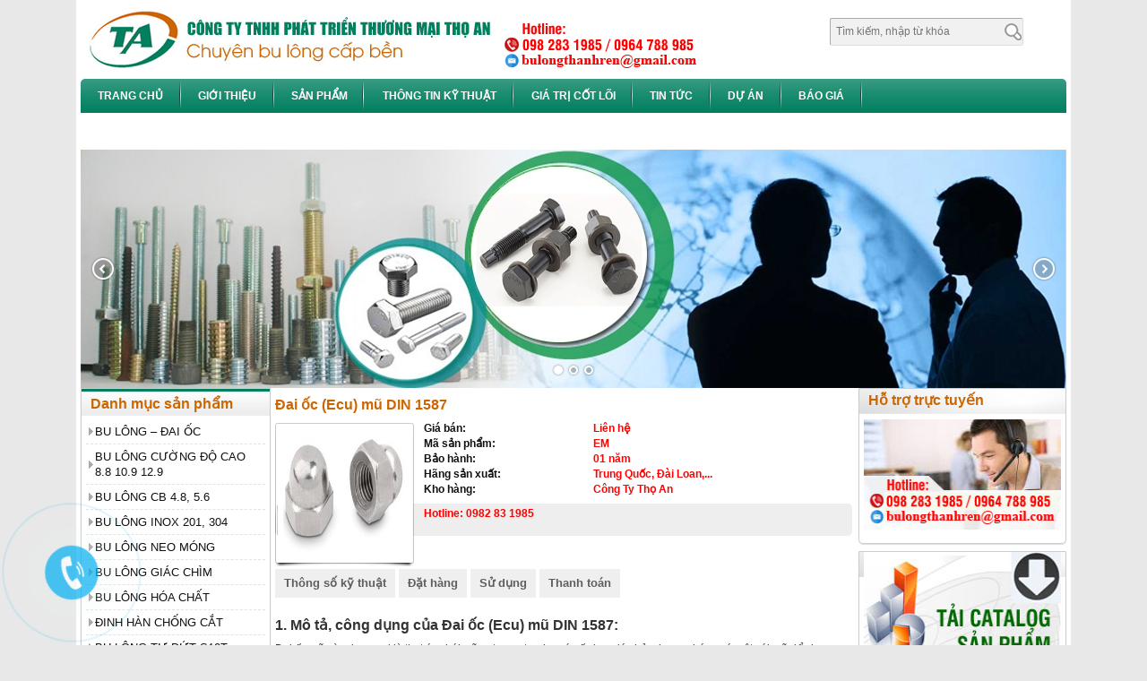

--- FILE ---
content_type: text/html; charset=UTF-8
request_url: https://bulongthanhren.vn/san-pham/dai-oc-ecu-mu-din-1587/
body_size: 12671
content:
<!DOCTYPE html>
<html lang="vi">
	<head>
<meta name="google-site-verification" content="lXUPkbUm4U7jUglcbSOKbEobsY241xOBT2olPl2vjOI" />
	

		<meta charset="utf-8">
<META NAME="ROBOTS" CONTENT="INDEX, FOLLOW">
<meta http-equiv="X-UA-Compatible" content="IE=edge">
		<meta name="viewport" content="width=device-width, initial-scale=1, maximum-scale=1, user-scalable=no"/>
		<!-- Bootstrap CSS -->
		
				
	  

		<!-- HTML5 Shim and Respond.js IE8 support of HTML5 elements and media queries -->
		<!-- WARNING: Respond.js doesn't work if you view the page via file:// -->
		<!--[if lt IE 9]>
			<script src="https://oss.maxcdn.com/libs/html5shiv/3.7.0/html5shiv.js"></script>
			<script src="https://oss.maxcdn.com/libs/respond.js/1.4.2/respond.min.js"></script>
		<![endif]-->
			<style>img:is([sizes="auto" i], [sizes^="auto," i]) { contain-intrinsic-size: 3000px 1500px }</style>
	
		<!-- All in One SEO 4.1.3.3 -->
		<title>ĐAI ỐC (ECU) MŨ DIN 1587 mạ điện phân, Inox 201, 304</title><link rel="stylesheet" href="https://bulongthanhren.vn/wp-content/cache/min/1/d3ec7abcb11b1eab93975c4c8f97d90d.css" media="all" data-minify="1" />
		<meta name="description" content="Công ty Thọ An chuyên nhập khẩu, phân phối các sản phẩm ê cu mũ mạ điện phân, ê cu mũ inox 201, 304, 316 kích thước đa dạng, chất lượng cao"/>
		<meta name="google-site-verification" content="cpYUIphIlVYgg1_cprucuOyHGOda6Mbv9FBWUQSTB9A" />
		<link rel="canonical" href="https://bulongthanhren.vn/san-pham/dai-oc-ecu-mu-din-1587/" />
		<meta name="google" content="nositelinkssearchbox" />
		<script type="application/ld+json" class="aioseo-schema">
			{"@context":"https:\/\/schema.org","@graph":[{"@type":"WebSite","@id":"https:\/\/bulongthanhren.vn\/#website","url":"https:\/\/bulongthanhren.vn\/","name":"Bu l\u00f4ng Th\u1ecd An","description":"Chuy\u00ean cung c\u1ea5p Bu l\u00f4ng - \u1ed0c v\u00edt nh\u1eadp kh\u1ea9u ch\u1ea5t l\u01b0\u1ee3ng gi\u00e1 r\u1ebb","publisher":{"@id":"https:\/\/bulongthanhren.vn\/#organization"}},{"@type":"Organization","@id":"https:\/\/bulongthanhren.vn\/#organization","name":"C\u00f4ng ty Th\u1ecd An","url":"https:\/\/bulongthanhren.vn\/","contactPoint":{"@type":"ContactPoint","telephone":"+84986068715","contactType":"none"}},{"@type":"BreadcrumbList","@id":"https:\/\/bulongthanhren.vn\/san-pham\/dai-oc-ecu-mu-din-1587\/#breadcrumblist","itemListElement":[{"@type":"ListItem","@id":"https:\/\/bulongthanhren.vn\/#listItem","position":"1","item":{"@type":"WebPage","@id":"https:\/\/bulongthanhren.vn\/","name":"Home","description":"C\u00f4ng ty Th\u1ecd An chuy\u00ean S\u1ea3n xu\u1ea5t, ph\u00e2n ph\u1ed1i bu l\u00f4ng c\u01b0\u1eddng \u0111\u1ed9 cao 8.8, bu l\u00f4ng neo, bu l\u00f4ng m\u00f3ng, Bu l\u00f4ng l\u1ee5c gi\u00e1c ch\u00ecm, Bu l\u00f4ng INOX, Thanh ren, ch\u1ea5t l\u01b0\u1ee3ng gi\u00e1 r\u1ebb","url":"https:\/\/bulongthanhren.vn\/"},"nextItem":"https:\/\/bulongthanhren.vn\/san-pham\/dai-oc-ecu-mu-din-1587\/#listItem"},{"@type":"ListItem","@id":"https:\/\/bulongthanhren.vn\/san-pham\/dai-oc-ecu-mu-din-1587\/#listItem","position":"2","item":{"@type":"WebPage","@id":"https:\/\/bulongthanhren.vn\/san-pham\/dai-oc-ecu-mu-din-1587\/","name":"\u0110ai \u1ed1c (Ecu) m\u0169 DIN 1587","description":"C\u00f4ng ty Th\u1ecd An chuy\u00ean nh\u1eadp kh\u1ea9u, ph\u00e2n ph\u1ed1i c\u00e1c s\u1ea3n ph\u1ea9m \u00ea cu m\u0169 m\u1ea1 \u0111i\u1ec7n ph\u00e2n, \u00ea cu m\u0169 inox 201, 304, 316 k\u00edch th\u01b0\u1edbc \u0111a d\u1ea1ng, ch\u1ea5t l\u01b0\u1ee3ng cao","url":"https:\/\/bulongthanhren.vn\/san-pham\/dai-oc-ecu-mu-din-1587\/"},"previousItem":"https:\/\/bulongthanhren.vn\/#listItem"}]},{"@type":"Person","@id":"https:\/\/bulongthanhren.vn\/author\/admin\/#author","url":"https:\/\/bulongthanhren.vn\/author\/admin\/","name":"admin","image":{"@type":"ImageObject","@id":"https:\/\/bulongthanhren.vn\/san-pham\/dai-oc-ecu-mu-din-1587\/#authorImage","url":"https:\/\/secure.gravatar.com\/avatar\/7f28b13729e1917ba3e4d827b3f017f3?s=96&d=mm&r=g","width":"96","height":"96","caption":"admin"}},{"@type":"WebPage","@id":"https:\/\/bulongthanhren.vn\/san-pham\/dai-oc-ecu-mu-din-1587\/#webpage","url":"https:\/\/bulongthanhren.vn\/san-pham\/dai-oc-ecu-mu-din-1587\/","name":"\u0110AI \u1ed0C (ECU) M\u0168 DIN 1587 m\u1ea1 \u0111i\u1ec7n ph\u00e2n, Inox 201, 304","description":"C\u00f4ng ty Th\u1ecd An chuy\u00ean nh\u1eadp kh\u1ea9u, ph\u00e2n ph\u1ed1i c\u00e1c s\u1ea3n ph\u1ea9m \u00ea cu m\u0169 m\u1ea1 \u0111i\u1ec7n ph\u00e2n, \u00ea cu m\u0169 inox 201, 304, 316 k\u00edch th\u01b0\u1edbc \u0111a d\u1ea1ng, ch\u1ea5t l\u01b0\u1ee3ng cao","inLanguage":"vi","isPartOf":{"@id":"https:\/\/bulongthanhren.vn\/#website"},"breadcrumb":{"@id":"https:\/\/bulongthanhren.vn\/san-pham\/dai-oc-ecu-mu-din-1587\/#breadcrumblist"},"author":"https:\/\/bulongthanhren.vn\/author\/admin\/#author","creator":"https:\/\/bulongthanhren.vn\/author\/admin\/#author","image":{"@type":"ImageObject","@id":"https:\/\/bulongthanhren.vn\/#mainImage","url":"https:\/\/bulongthanhren.vn\/wp-content\/uploads\/2019\/04\/\u0110ai-\u1ed1c-Ecu-m\u0169-ch\u1ee5p.jpg","width":"270","height":"161"},"primaryImageOfPage":{"@id":"https:\/\/bulongthanhren.vn\/san-pham\/dai-oc-ecu-mu-din-1587\/#mainImage"},"datePublished":"2019-04-02T15:10:33+07:00","dateModified":"2024-03-31T05:02:34+07:00"}]}
		</script>
		<!-- All in One SEO -->

<link rel="alternate" type="application/rss+xml" title="Bu lông Thọ An &raquo; Đai ốc (Ecu) mũ DIN 1587 Dòng bình luận" href="https://bulongthanhren.vn/san-pham/dai-oc-ecu-mu-din-1587/feed/" />

<style id='wp-emoji-styles-inline-css' type='text/css'>

	img.wp-smiley, img.emoji {
		display: inline !important;
		border: none !important;
		box-shadow: none !important;
		height: 1em !important;
		width: 1em !important;
		margin: 0 0.07em !important;
		vertical-align: -0.1em !important;
		background: none !important;
		padding: 0 !important;
	}
</style>

<style id='classic-theme-styles-inline-css' type='text/css'>
/*! This file is auto-generated */
.wp-block-button__link{color:#fff;background-color:#32373c;border-radius:9999px;box-shadow:none;text-decoration:none;padding:calc(.667em + 2px) calc(1.333em + 2px);font-size:1.125em}.wp-block-file__button{background:#32373c;color:#fff;text-decoration:none}
</style>
<style id='global-styles-inline-css' type='text/css'>
:root{--wp--preset--aspect-ratio--square: 1;--wp--preset--aspect-ratio--4-3: 4/3;--wp--preset--aspect-ratio--3-4: 3/4;--wp--preset--aspect-ratio--3-2: 3/2;--wp--preset--aspect-ratio--2-3: 2/3;--wp--preset--aspect-ratio--16-9: 16/9;--wp--preset--aspect-ratio--9-16: 9/16;--wp--preset--color--black: #000000;--wp--preset--color--cyan-bluish-gray: #abb8c3;--wp--preset--color--white: #ffffff;--wp--preset--color--pale-pink: #f78da7;--wp--preset--color--vivid-red: #cf2e2e;--wp--preset--color--luminous-vivid-orange: #ff6900;--wp--preset--color--luminous-vivid-amber: #fcb900;--wp--preset--color--light-green-cyan: #7bdcb5;--wp--preset--color--vivid-green-cyan: #00d084;--wp--preset--color--pale-cyan-blue: #8ed1fc;--wp--preset--color--vivid-cyan-blue: #0693e3;--wp--preset--color--vivid-purple: #9b51e0;--wp--preset--gradient--vivid-cyan-blue-to-vivid-purple: linear-gradient(135deg,rgba(6,147,227,1) 0%,rgb(155,81,224) 100%);--wp--preset--gradient--light-green-cyan-to-vivid-green-cyan: linear-gradient(135deg,rgb(122,220,180) 0%,rgb(0,208,130) 100%);--wp--preset--gradient--luminous-vivid-amber-to-luminous-vivid-orange: linear-gradient(135deg,rgba(252,185,0,1) 0%,rgba(255,105,0,1) 100%);--wp--preset--gradient--luminous-vivid-orange-to-vivid-red: linear-gradient(135deg,rgba(255,105,0,1) 0%,rgb(207,46,46) 100%);--wp--preset--gradient--very-light-gray-to-cyan-bluish-gray: linear-gradient(135deg,rgb(238,238,238) 0%,rgb(169,184,195) 100%);--wp--preset--gradient--cool-to-warm-spectrum: linear-gradient(135deg,rgb(74,234,220) 0%,rgb(151,120,209) 20%,rgb(207,42,186) 40%,rgb(238,44,130) 60%,rgb(251,105,98) 80%,rgb(254,248,76) 100%);--wp--preset--gradient--blush-light-purple: linear-gradient(135deg,rgb(255,206,236) 0%,rgb(152,150,240) 100%);--wp--preset--gradient--blush-bordeaux: linear-gradient(135deg,rgb(254,205,165) 0%,rgb(254,45,45) 50%,rgb(107,0,62) 100%);--wp--preset--gradient--luminous-dusk: linear-gradient(135deg,rgb(255,203,112) 0%,rgb(199,81,192) 50%,rgb(65,88,208) 100%);--wp--preset--gradient--pale-ocean: linear-gradient(135deg,rgb(255,245,203) 0%,rgb(182,227,212) 50%,rgb(51,167,181) 100%);--wp--preset--gradient--electric-grass: linear-gradient(135deg,rgb(202,248,128) 0%,rgb(113,206,126) 100%);--wp--preset--gradient--midnight: linear-gradient(135deg,rgb(2,3,129) 0%,rgb(40,116,252) 100%);--wp--preset--font-size--small: 13px;--wp--preset--font-size--medium: 20px;--wp--preset--font-size--large: 36px;--wp--preset--font-size--x-large: 42px;--wp--preset--spacing--20: 0.44rem;--wp--preset--spacing--30: 0.67rem;--wp--preset--spacing--40: 1rem;--wp--preset--spacing--50: 1.5rem;--wp--preset--spacing--60: 2.25rem;--wp--preset--spacing--70: 3.38rem;--wp--preset--spacing--80: 5.06rem;--wp--preset--shadow--natural: 6px 6px 9px rgba(0, 0, 0, 0.2);--wp--preset--shadow--deep: 12px 12px 50px rgba(0, 0, 0, 0.4);--wp--preset--shadow--sharp: 6px 6px 0px rgba(0, 0, 0, 0.2);--wp--preset--shadow--outlined: 6px 6px 0px -3px rgba(255, 255, 255, 1), 6px 6px rgba(0, 0, 0, 1);--wp--preset--shadow--crisp: 6px 6px 0px rgba(0, 0, 0, 1);}:where(.is-layout-flex){gap: 0.5em;}:where(.is-layout-grid){gap: 0.5em;}body .is-layout-flex{display: flex;}.is-layout-flex{flex-wrap: wrap;align-items: center;}.is-layout-flex > :is(*, div){margin: 0;}body .is-layout-grid{display: grid;}.is-layout-grid > :is(*, div){margin: 0;}:where(.wp-block-columns.is-layout-flex){gap: 2em;}:where(.wp-block-columns.is-layout-grid){gap: 2em;}:where(.wp-block-post-template.is-layout-flex){gap: 1.25em;}:where(.wp-block-post-template.is-layout-grid){gap: 1.25em;}.has-black-color{color: var(--wp--preset--color--black) !important;}.has-cyan-bluish-gray-color{color: var(--wp--preset--color--cyan-bluish-gray) !important;}.has-white-color{color: var(--wp--preset--color--white) !important;}.has-pale-pink-color{color: var(--wp--preset--color--pale-pink) !important;}.has-vivid-red-color{color: var(--wp--preset--color--vivid-red) !important;}.has-luminous-vivid-orange-color{color: var(--wp--preset--color--luminous-vivid-orange) !important;}.has-luminous-vivid-amber-color{color: var(--wp--preset--color--luminous-vivid-amber) !important;}.has-light-green-cyan-color{color: var(--wp--preset--color--light-green-cyan) !important;}.has-vivid-green-cyan-color{color: var(--wp--preset--color--vivid-green-cyan) !important;}.has-pale-cyan-blue-color{color: var(--wp--preset--color--pale-cyan-blue) !important;}.has-vivid-cyan-blue-color{color: var(--wp--preset--color--vivid-cyan-blue) !important;}.has-vivid-purple-color{color: var(--wp--preset--color--vivid-purple) !important;}.has-black-background-color{background-color: var(--wp--preset--color--black) !important;}.has-cyan-bluish-gray-background-color{background-color: var(--wp--preset--color--cyan-bluish-gray) !important;}.has-white-background-color{background-color: var(--wp--preset--color--white) !important;}.has-pale-pink-background-color{background-color: var(--wp--preset--color--pale-pink) !important;}.has-vivid-red-background-color{background-color: var(--wp--preset--color--vivid-red) !important;}.has-luminous-vivid-orange-background-color{background-color: var(--wp--preset--color--luminous-vivid-orange) !important;}.has-luminous-vivid-amber-background-color{background-color: var(--wp--preset--color--luminous-vivid-amber) !important;}.has-light-green-cyan-background-color{background-color: var(--wp--preset--color--light-green-cyan) !important;}.has-vivid-green-cyan-background-color{background-color: var(--wp--preset--color--vivid-green-cyan) !important;}.has-pale-cyan-blue-background-color{background-color: var(--wp--preset--color--pale-cyan-blue) !important;}.has-vivid-cyan-blue-background-color{background-color: var(--wp--preset--color--vivid-cyan-blue) !important;}.has-vivid-purple-background-color{background-color: var(--wp--preset--color--vivid-purple) !important;}.has-black-border-color{border-color: var(--wp--preset--color--black) !important;}.has-cyan-bluish-gray-border-color{border-color: var(--wp--preset--color--cyan-bluish-gray) !important;}.has-white-border-color{border-color: var(--wp--preset--color--white) !important;}.has-pale-pink-border-color{border-color: var(--wp--preset--color--pale-pink) !important;}.has-vivid-red-border-color{border-color: var(--wp--preset--color--vivid-red) !important;}.has-luminous-vivid-orange-border-color{border-color: var(--wp--preset--color--luminous-vivid-orange) !important;}.has-luminous-vivid-amber-border-color{border-color: var(--wp--preset--color--luminous-vivid-amber) !important;}.has-light-green-cyan-border-color{border-color: var(--wp--preset--color--light-green-cyan) !important;}.has-vivid-green-cyan-border-color{border-color: var(--wp--preset--color--vivid-green-cyan) !important;}.has-pale-cyan-blue-border-color{border-color: var(--wp--preset--color--pale-cyan-blue) !important;}.has-vivid-cyan-blue-border-color{border-color: var(--wp--preset--color--vivid-cyan-blue) !important;}.has-vivid-purple-border-color{border-color: var(--wp--preset--color--vivid-purple) !important;}.has-vivid-cyan-blue-to-vivid-purple-gradient-background{background: var(--wp--preset--gradient--vivid-cyan-blue-to-vivid-purple) !important;}.has-light-green-cyan-to-vivid-green-cyan-gradient-background{background: var(--wp--preset--gradient--light-green-cyan-to-vivid-green-cyan) !important;}.has-luminous-vivid-amber-to-luminous-vivid-orange-gradient-background{background: var(--wp--preset--gradient--luminous-vivid-amber-to-luminous-vivid-orange) !important;}.has-luminous-vivid-orange-to-vivid-red-gradient-background{background: var(--wp--preset--gradient--luminous-vivid-orange-to-vivid-red) !important;}.has-very-light-gray-to-cyan-bluish-gray-gradient-background{background: var(--wp--preset--gradient--very-light-gray-to-cyan-bluish-gray) !important;}.has-cool-to-warm-spectrum-gradient-background{background: var(--wp--preset--gradient--cool-to-warm-spectrum) !important;}.has-blush-light-purple-gradient-background{background: var(--wp--preset--gradient--blush-light-purple) !important;}.has-blush-bordeaux-gradient-background{background: var(--wp--preset--gradient--blush-bordeaux) !important;}.has-luminous-dusk-gradient-background{background: var(--wp--preset--gradient--luminous-dusk) !important;}.has-pale-ocean-gradient-background{background: var(--wp--preset--gradient--pale-ocean) !important;}.has-electric-grass-gradient-background{background: var(--wp--preset--gradient--electric-grass) !important;}.has-midnight-gradient-background{background: var(--wp--preset--gradient--midnight) !important;}.has-small-font-size{font-size: var(--wp--preset--font-size--small) !important;}.has-medium-font-size{font-size: var(--wp--preset--font-size--medium) !important;}.has-large-font-size{font-size: var(--wp--preset--font-size--large) !important;}.has-x-large-font-size{font-size: var(--wp--preset--font-size--x-large) !important;}
:where(.wp-block-post-template.is-layout-flex){gap: 1.25em;}:where(.wp-block-post-template.is-layout-grid){gap: 1.25em;}
:where(.wp-block-columns.is-layout-flex){gap: 2em;}:where(.wp-block-columns.is-layout-grid){gap: 2em;}
:root :where(.wp-block-pullquote){font-size: 1.5em;line-height: 1.6;}
</style>


<style id='rocket-lazyload-inline-css' type='text/css'>
.rll-youtube-player{position:relative;padding-bottom:56.23%;height:0;overflow:hidden;max-width:100%;}.rll-youtube-player:focus-within{outline: 2px solid currentColor;outline-offset: 5px;}.rll-youtube-player iframe{position:absolute;top:0;left:0;width:100%;height:100%;z-index:100;background:0 0}.rll-youtube-player img{bottom:0;display:block;left:0;margin:auto;max-width:100%;width:100%;position:absolute;right:0;top:0;border:none;height:auto;-webkit-transition:.4s all;-moz-transition:.4s all;transition:.4s all}.rll-youtube-player img:hover{-webkit-filter:brightness(75%)}.rll-youtube-player .play{height:100%;width:100%;left:0;top:0;position:absolute;background:url(https://bulongthanhren.vn/wp-content/plugins/wp-rocket/assets/img/youtube.png) no-repeat center;background-color: transparent !important;cursor:pointer;border:none;}
</style>
<script type="text/javascript" src="https://bulongthanhren.vn/wp-includes/js/jquery/jquery.min.js?ver=3.7.1" id="jquery-core-js" defer></script>





<link rel="https://api.w.org/" href="https://bulongthanhren.vn/wp-json/" /><link rel="EditURI" type="application/rsd+xml" title="RSD" href="https://bulongthanhren.vn/xmlrpc.php?rsd" />
<meta name="generator" content="WordPress 6.7.1" />
<link rel='shortlink' href='https://bulongthanhren.vn/?p=3127' />
<link rel="alternate" title="oNhúng (JSON)" type="application/json+oembed" href="https://bulongthanhren.vn/wp-json/oembed/1.0/embed?url=https%3A%2F%2Fbulongthanhren.vn%2Fsan-pham%2Fdai-oc-ecu-mu-din-1587%2F" />
<link rel="alternate" title="oNhúng (XML)" type="text/xml+oembed" href="https://bulongthanhren.vn/wp-json/oembed/1.0/embed?url=https%3A%2F%2Fbulongthanhren.vn%2Fsan-pham%2Fdai-oc-ecu-mu-din-1587%2F&#038;format=xml" />
<link rel="icon" href="https://bulongthanhren.vn/wp-content/uploads/2021/08/cropped-LOGO_THAY-LAI-32x32.jpg" sizes="32x32" />
<link rel="icon" href="https://bulongthanhren.vn/wp-content/uploads/2021/08/cropped-LOGO_THAY-LAI-192x192.jpg" sizes="192x192" />
<link rel="apple-touch-icon" href="https://bulongthanhren.vn/wp-content/uploads/2021/08/cropped-LOGO_THAY-LAI-180x180.jpg" />
<meta name="msapplication-TileImage" content="https://bulongthanhren.vn/wp-content/uploads/2021/08/cropped-LOGO_THAY-LAI-270x270.jpg" />
		<style type="text/css" id="wp-custom-css">
			.widget_text iframe {
	max-width: 100%
}		</style>
		<noscript><style id="rocket-lazyload-nojs-css">.rll-youtube-player, [data-lazy-src]{display:none !important;}</style></noscript>	</head>
	<div class="header">
		<div class="wrapper container">
			<div class="row">
				<div class="col-md-3">
					<div class="logo">
						<a href="https://bulongthanhren.vn"><img src="data:image/svg+xml,%3Csvg%20xmlns='http://www.w3.org/2000/svg'%20viewBox='0%200%200%200'%3E%3C/svg%3E" alt="" data-lazy-src="/wp-content/uploads/2017/02/logo-ta1.jpg"><noscript><img src="/wp-content/uploads/2017/02/logo-ta1.jpg" alt=""></noscript></a>
					</div>
				</div>
				
				<div class="search-form">
					<div class="search">
	<form role="search" method="get" id="searchform" class="searchform" action="https://bulongthanhren.vn/">
		<div>
			<label class="screen-reader-text" for="s"></label>
			<input type="text" value="" placeholder="Tìm kiếm, nhập từ khóa" name="s" id="s" />
			<input type="hidden" id="searchsubmit" value="Tìm kiếm" />
		</div>
	</form>
</div>				</div>	
			</div>
		</div>
	</div>
	<div class="main-nav">
		<div class="wrapper container">
			<div class="row-fluid">
				<div class="menu-menu-chinh-container"><ul id="menu-menu-chinh" class="menu row-fluid"><li id="menu-item-240" class="menu-item menu-item-type-custom menu-item-object-custom menu-item-home menu-item-240"><a href="https://bulongthanhren.vn">Trang chủ</a></li>
<li id="menu-item-45" class="menu-item menu-item-type-post_type menu-item-object-page menu-item-45"><a href="https://bulongthanhren.vn/gioi-thieu-2/">Giới thiệu</a></li>
<li id="menu-item-924" class="menu-item menu-item-type-post_type_archive menu-item-object-san-pham menu-item-924"><a href="https://bulongthanhren.vn/san-pham/">Sản phẩm</a></li>
<li id="menu-item-649" class="menu-item menu-item-type-taxonomy menu-item-object-category menu-item-649"><a href="https://bulongthanhren.vn/category/dac-tinh-ky-thuat/">Thông tin kỹ thuật</a></li>
<li id="menu-item-47" class="menu-item menu-item-type-post_type menu-item-object-page menu-item-47"><a href="https://bulongthanhren.vn/dich-vu/">Giá trị cốt lõi</a></li>
<li id="menu-item-391" class="menu-item menu-item-type-taxonomy menu-item-object-category menu-item-391"><a href="https://bulongthanhren.vn/category/tin-tuc/">Tin tức</a></li>
<li id="menu-item-925" class="menu-item menu-item-type-taxonomy menu-item-object-category menu-item-925"><a href="https://bulongthanhren.vn/category/du-an/">Dự án</a></li>
<li id="menu-item-3719" class="menu-item menu-item-type-custom menu-item-object-custom menu-item-3719"><a href="https://bulongthanhren.vn/category/bao-gia-bu-long/">Báo giá</a></li>
<li id="menu-item-46" class="menu-item menu-item-type-post_type menu-item-object-page menu-item-46"><a href="https://bulongthanhren.vn/lien-he/">Liên hệ &#8211; Bu Lông Thanh Ren</a></li>
</ul></div>			</div>
		</div>
	</div><div class="tuvan-box">
	<div class="wrapper container">
		<div class="row-fluid">
			<div id="easingslider_widget-2" class="tuvan-widget widget widget_easingslider_widget"><style type="text/css">.easingslider-474 { max-width: 1100px; }.easingslider-474 .easingslider-image { max-height: 266px; max-width: 1100px; }.easingslider-474 .easingslider-fade-in, .easingslider-fade-out { -webkit-animation-duration: 400ms; -moz-animation-duration: 400ms; animation-duration: 400ms; }</style><div data-id="474" class="easingslider easingslider-474 easingslider-container easingslider-resizing-enabled easingslider-aspect-ratio easingslider-arrows-inside easingslider-pagination-inside easingslider-pagination-bottom-center"><div class="easingslider-slide"><a href="none" target=""><img src="https://bulongthanhren.vn/wp-content/plugins/easing-slider/assets/images/placeholder-pixel.png" data-src="https://bulongthanhren.vn/wp-content/uploads/2018/10/banner1-1100x266.jpg" alt="" title="" class="easingslider-image easingslider-lazy" /></a></div><div class="easingslider-slide"><a href="none" target=""><img src="https://bulongthanhren.vn/wp-content/plugins/easing-slider/assets/images/placeholder-pixel.png" data-src="https://bulongthanhren.vn/wp-content/uploads/2018/10/banner2-1100x266.jpg" alt="" title="" class="easingslider-image easingslider-lazy" /></a></div><div class="easingslider-slide"><a href="none" target=""><img src="https://bulongthanhren.vn/wp-content/plugins/easing-slider/assets/images/placeholder-pixel.png" data-src="https://bulongthanhren.vn/wp-content/uploads/2018/10/banner3-1100x266.jpg" alt="" title="" class="easingslider-image easingslider-lazy" /></a></div></div></div>		</div>
	</div>
</div>
<div class="content">
	<div class="wrapper">
		<div class="row-fluid">
			<div class="sidebar-left">
				<div id="dc_jqaccordion_widget-3" class="widget sidebar-left-widget   "><div class="sbl-widget-title"> Danh mục sản phẩm</div>		
		<div class="dcjq-accordion" id="dc_jqaccordion_widget-3-item">
		
			<ul id="menu-danh-muc-san-pham" class="menu"><li id="menu-item-315" class="menu-item menu-item-type-taxonomy menu-item-object-dm menu-item-315"><a href="https://bulongthanhren.vn/dm/bu-long/">BU LÔNG &#8211; ĐAI ỐC</a></li>
<li id="menu-item-316" class="menu-item menu-item-type-taxonomy menu-item-object-dm menu-item-316"><a href="https://bulongthanhren.vn/dm/bu-long-cuong-do-cao/">BU LÔNG CƯỜNG ĐỘ CAO 8.8 10.9 12.9</a></li>
<li id="menu-item-318" class="menu-item menu-item-type-taxonomy menu-item-object-dm menu-item-318"><a href="https://bulongthanhren.vn/dm/bu-long-cap-ben-4-8-5-6/">BU LÔNG CB 4.8, 5.6</a></li>
<li id="menu-item-2674" class="menu-item menu-item-type-taxonomy menu-item-object-dm menu-item-2674"><a href="https://bulongthanhren.vn/dm/bu-long-inox-201-304/">BU LÔNG INOX 201, 304</a></li>
<li id="menu-item-317" class="menu-item menu-item-type-taxonomy menu-item-object-dm menu-item-317"><a href="https://bulongthanhren.vn/dm/bu-long-mong-bu-long-neo/">BU LÔNG NEO MÓNG</a></li>
<li id="menu-item-2675" class="menu-item menu-item-type-taxonomy menu-item-object-dm menu-item-2675"><a href="https://bulongthanhren.vn/dm/bu-long-luc-giac-chim/">BU LÔNG GIÁC CHÌM</a></li>
<li id="menu-item-319" class="menu-item menu-item-type-taxonomy menu-item-object-dm menu-item-319"><a href="https://bulongthanhren.vn/dm/bu-long-hoa-chat/">BU LÔNG HÓA CHẤT</a></li>
<li id="menu-item-1247" class="menu-item menu-item-type-taxonomy menu-item-object-dm menu-item-1247"><a href="https://bulongthanhren.vn/dm/dinh-han-dinh-chong-cat/">ĐINH HÀN CHỐNG CẮT</a></li>
<li id="menu-item-2680" class="menu-item menu-item-type-taxonomy menu-item-object-dm menu-item-2680"><a href="https://bulongthanhren.vn/dm/bu-long-tu-dut-s10t/">BU LÔNG TỰ ĐỨT S10T</a></li>
<li id="menu-item-320" class="menu-item menu-item-type-taxonomy menu-item-object-dm menu-item-320"><a href="https://bulongthanhren.vn/dm/thanh-ren-gu-zong/">THANH REN &#8211; GU ZÔNG</a></li>
<li id="menu-item-336" class="menu-item menu-item-type-taxonomy menu-item-object-dm menu-item-336"><a href="https://bulongthanhren.vn/dm/bu-long-no-tac-ke/">BU LÔNG NỞ (TẮC KÊ)</a></li>
<li id="menu-item-330" class="menu-item menu-item-type-taxonomy menu-item-object-dm menu-item-330"><a href="https://bulongthanhren.vn/dm/bu-long-chu-u-u-bolt/">BU LÔNG U (U-BOLT)</a></li>
<li id="menu-item-2683" class="menu-item menu-item-type-taxonomy menu-item-object-dm current-san-pham-ancestor current-menu-parent current-san-pham-parent menu-item-2683"><a href="https://bulongthanhren.vn/dm/dai-oc-vong-dem/">ĐAI ỐC &#8211; VÒNG ĐỆM</a></li>
<li id="menu-item-331" class="menu-item menu-item-type-taxonomy menu-item-object-dm menu-item-331"><a href="https://bulongthanhren.vn/dm/vit-cac-loai/">VÍT INOX CÁC LOẠI</a></li>
<li id="menu-item-2682" class="menu-item menu-item-type-taxonomy menu-item-object-dm menu-item-2682"><a href="https://bulongthanhren.vn/dm/gia-cong-bu-long/">GIA CÔNG BU LÔNG</a></li>
</ul>		
		</div>
		</div><div id="text-8" class="widget sidebar-left-widget widget_text"><div class="sbl-widget-title"> Về công ty</div>			<div class="textwidget"><div style="font-size:13px; text-align:justify;">Lời đầu tiên Công ty TNHH phát triển thương mại Thọ An xin gửi đến Quý Khách hàng lời chúc sức khỏe và lời chào trân trọng!</p>
<p>Sản phẩm của công ty Thọ An đa dạng về chủng loại với các mặt hàng: Bulông liên kết cấp bền: 4.8, 5.6, 6.6, 8.8, 10.9, 12.9; Bulông cường độ cao: S10T, F10T, A325, A490; Bulông, ốc vít Inox: SUS 201, SUS 304, SUS 316, SUS410; Bulông móng (Bu lông neo); Các loại: Vít gỗ, Vít Pake, vít tự khoan, vít bắn tôn,….Đinh hàn trong thi công sàn Deck, thi công cầu đường,…Sản xuất Bulông theo bản vẽ. Các sản phẩm tuân theo các hệ tiêu chuẩn: DIN (Đức), JIS (Nhật Bản), ISO (Tiêu chuẩn Quốc tế), ASTM/ANSI (Mỹ), BS (Anh), GB (Trung Quốc), GOST (Nga) và TCVN (Việt Nam).</p>
<p>Sự đồng hành và tin tưởng Quý khách hàng đã dành cho chúng tôi là động lực để chúng tôi quyết tâm hoàn thành sứ mệnh đã đặt ra.</p></div>
</div>
		</div>								
			</div>
			<div class="main-content taxo-content post-content">				
				<div class="wrap-product">					
					<div class="product-items">
												<h1 class="post-title"> Đai ốc (Ecu) mũ DIN 1587</h1>
						<div class="product-entry row-fluid">							
							<div class="imgthumb"><a href="https://bulongthanhren.vn/san-pham/dai-oc-ecu-mu-din-1587/"><img width="270" height="161" src="data:image/svg+xml,%3Csvg%20xmlns='http://www.w3.org/2000/svg'%20viewBox='0%200%20270%20161'%3E%3C/svg%3E" class="attachment-post-thumbnail size-post-thumbnail wp-post-image" alt="Đai ốc (Ecu) mũ chụp" decoding="async" data-lazy-src="https://bulongthanhren.vn/wp-content/uploads/2019/04/Đai-ốc-Ecu-mũ-chụp.jpg" /><noscript><img width="270" height="161" src="https://bulongthanhren.vn/wp-content/uploads/2019/04/Đai-ốc-Ecu-mũ-chụp.jpg" class="attachment-post-thumbnail size-post-thumbnail wp-post-image" alt="Đai ốc (Ecu) mũ chụp" decoding="async" /></noscript></a></div>
							<div class="product-ct">
								<div class="col1">
									<span>Giá bán:</span><br>
									<span>Mã sản phẩm:</span><br>
									<span>Bảo hành:</span><br>
									<span>Hãng sản xuất:</span><br>
									<span>Kho hàng:</span><br>
								</div>
								<div class="col2">
									<span> Liên hệ</span><br>
									<span>EM</span><br>
									<span>01 năm</span><br>
									<span>Trung Quốc, Đài Loan,...</span><br>
									<span>Công Ty Thọ An</span><br>									
								</div>
								<div class="info-them"></div>

							</div>
							<div class="contact-product"><p><span style="color: #ff0000;"><strong>Hotline: 0982 83 1985</strong></span></p>
</div>
							<div class="product-infoct">
								<div id="tabs">
								  <ul class="row-fluid">
								    <li><a href="#tabs-1">Thông số kỹ thuật</a></li>
								    <li><a href="#tabs-2">Đặt hàng</a></li>
								    <li><a href="#tabs-3">Sử dụng</a></li>
								    <li><a href="#tabs-4">Thanh toán</a></li>
								  </ul>
								  <div id="tabs-1">
								    <h2><strong>1. Mô tả, công dụng của Đai ốc (Ecu) mũ DIN 1587:</strong></h2>
<p>Đai ốc mũ còn được gọi là ‘hạt óc chó’, cũng tương tự như các ốc lục giác hở, nhưng chúng có một cái mũ để che ren hở của bu lông. Ốc mũ này thường được sử dụng trong các khu vực hở để cải tạo thẩm mỹ cũng như để ngăn chặn chúng ta bị cắt/bị tổn thương bởi các ren sắc.</p>
<h2><strong>2. Thông số kỹ thuật của </strong><strong>Đai ốc (Ecu) mũ DIN 1587</strong><strong>:</strong></h2>
<p>– Đường kính: Từ M5 đến M24</p>
<p>– Vật liệu chế tạo: Thép, SUS201, SUS304</p>
<p>– Bề mặt: Mạ điện phân, mạ kẽm nhúng nóng, nhuộn đen,….</p>
<p>– Xuất xứ: Việt Nam, Hàn Quốc, Đài Loan….</p>
<p><img fetchpriority="high" decoding="async" class="aligncenter size-full wp-image-3104" src="data:image/svg+xml,%3Csvg%20xmlns='http://www.w3.org/2000/svg'%20viewBox='0%200%20670%20183'%3E%3C/svg%3E" alt="ĐAI ỐC (ECU) MŨ DIN 1587" width="670" height="183" data-lazy-srcset="https://bulongthanhren.vn/wp-content/uploads/2019/03/ĐAI-ỐC-ECU-MŨ-DIN-1587.jpg 670w, https://bulongthanhren.vn/wp-content/uploads/2019/03/ĐAI-ỐC-ECU-MŨ-DIN-1587-300x82.jpg 300w" data-lazy-sizes="(max-width: 670px) 100vw, 670px" data-lazy-src="https://bulongthanhren.vn/wp-content/uploads/2019/03/ĐAI-ỐC-ECU-MŨ-DIN-1587.jpg" /><noscript><img fetchpriority="high" decoding="async" class="aligncenter size-full wp-image-3104" src="https://bulongthanhren.vn/wp-content/uploads/2019/03/ĐAI-ỐC-ECU-MŨ-DIN-1587.jpg" alt="ĐAI ỐC (ECU) MŨ DIN 1587" width="670" height="183" srcset="https://bulongthanhren.vn/wp-content/uploads/2019/03/ĐAI-ỐC-ECU-MŨ-DIN-1587.jpg 670w, https://bulongthanhren.vn/wp-content/uploads/2019/03/ĐAI-ỐC-ECU-MŨ-DIN-1587-300x82.jpg 300w" sizes="(max-width: 670px) 100vw, 670px" /></noscript></p>
<table class="tbcontent" width="648">
<tbody>
<tr>
<td width="89">d</td>
<td width="77">M3</td>
<td width="77">M4</td>
<td width="77">M5</td>
<td width="77">M6</td>
<td width="77">M7</td>
<td width="77">M8</td>
<td width="77">M10</td>
<td width="77">M12</td>
<td width="77">M14</td>
<td width="77">M16</td>
</tr>
<tr>
<td>P</td>
<td>–</td>
<td>0,7</td>
<td>0,8</td>
<td>1</td>
<td>–</td>
<td>1,25</td>
<td>1,5</td>
<td>1,75</td>
<td>2</td>
<td>2</td>
</tr>
<tr>
<td>m</td>
<td></td>
<td>3,2</td>
<td>4</td>
<td>5</td>
<td>–</td>
<td>6,5</td>
<td>8</td>
<td>10</td>
<td>11</td>
<td>13</td>
</tr>
<tr>
<td>s</td>
<td>–</td>
<td>7</td>
<td>8</td>
<td>10</td>
<td>–</td>
<td>13</td>
<td>17</td>
<td>19</td>
<td>22</td>
<td>24</td>
</tr>
<tr>
<td>h</td>
<td>–</td>
<td>8</td>
<td>10</td>
<td>12</td>
<td>–</td>
<td>15</td>
<td>18</td>
<td>22</td>
<td>25</td>
<td>28</td>
</tr>
<tr>
<td>dk</td>
<td></td>
<td>6,5</td>
<td>7,5</td>
<td>9,5</td>
<td>–</td>
<td>12,5</td>
<td>16</td>
<td>18</td>
<td>21</td>
<td>23</td>
</tr>
<tr>
<td>t</td>
<td></td>
<td>5,5</td>
<td>7,5</td>
<td>8</td>
<td>–</td>
<td>11</td>
<td>13</td>
<td>16</td>
<td>18</td>
<td>21</td>
</tr>
<tr>
<td>d</td>
<td>M18</td>
<td>M20</td>
<td>M22</td>
<td>M24</td>
<td>M27</td>
<td>M30</td>
<td>M33</td>
<td>M36</td>
<td>M39</td>
<td>M42</td>
</tr>
<tr>
<td>P</td>
<td>2,5</td>
<td>2,5</td>
<td>2,5</td>
<td>3</td>
<td>–</td>
<td>–</td>
<td>–</td>
<td>–</td>
<td>–</td>
<td>–</td>
</tr>
<tr>
<td>m</td>
<td>15</td>
<td>16</td>
<td>18</td>
<td>19</td>
<td>–</td>
<td>–</td>
<td>–</td>
<td>–</td>
<td>–</td>
<td>–</td>
</tr>
<tr>
<td>s</td>
<td>27</td>
<td>30</td>
<td>32</td>
<td>36</td>
<td>–</td>
<td>–</td>
<td>–</td>
<td>–</td>
<td>–</td>
<td>–</td>
</tr>
<tr>
<td>h</td>
<td>32</td>
<td>34</td>
<td>39</td>
<td>42</td>
<td>–</td>
<td>–</td>
<td>–</td>
<td>–</td>
<td>–</td>
<td>–</td>
</tr>
<tr>
<td>dk</td>
<td>26</td>
<td>28</td>
<td>31</td>
<td>34</td>
<td>–</td>
<td>–</td>
<td>–</td>
<td>–</td>
<td>–</td>
<td>–</td>
</tr>
<tr>
<td>t</td>
<td>25</td>
<td>26</td>
<td>29</td>
<td>31</td>
<td>–</td>
<td>–</td>
<td>–</td>
<td>–</td>
<td>–</td>
<td>–</td>
</tr>
</tbody>
</table>
<p><a href="https://bulongthanhren.vn/san-pham/dai-oc-ecu/"><span style="color: #ff6600;"><strong>&gt;&gt;&gt;&gt;Xem thêm các loại e cu khác: Ê cu nối ren, ê cu hãm nhựa, ê cu liền long đen&#8230;</strong></span></a></p>
<p>Đai ốc (Ecu) với đa dạng chủng loại, kích thước và chất liệu khác nhau. Quý khách vui lòng liên lạc với chúng tôi để được tư vấn lựa chọn chủng loại phù hợp với mục đích sử dụng.</p>
<hr />
<p>Quý khách hàng có nhu cầu đặt mua bu lông vui lòng liên hệ:</p>
<p><strong>CÔNG TY TNHH PHÁT TRIỂN THƯƠNG MẠI THỌ AN </strong></p>
<p>Hotline/Zalo: <a>0982 83 1985</a> – <a>0964 788 985</a></p>
<p>Email: <a href="mailto:bulongthanhren@gmail.com" target="_blank" rel="noopener noreferrer" data-cke-saved-href="mailto:bulongthanhren@gmail.com">bulongthanhren@gmail.com</a></p>
<p>Website: <a target="_blank" rel="noopener noreferrer">www.bulongthanhren.vn</a> / <a target="_blank" rel="noopener noreferrer">www.bulongthoan.com.vn</a></p>
								  </div>
								  <div id="tabs-2">
								   									  </div>
								  <div id="tabs-3">
								   									  </div>
								  <div id="tabs-4">
								    								  </div>
								</div>
							</div>	
						</div>
											</div>			
				</div>
				<div class="home-widget widget-topbuy">
					<h3>Sản phẩm liên quan</h3>
					<div class="wrap-product row-fluid">
												<div class="best-items">
							<div class="headline_area">
								<h2 class="entry-title"><a href="https://bulongthanhren.vn/san-pham/dai-oc-ecu/">Đai ốc (Ecu)</a></h2>
								<a href="https://bulongthanhren.vn/san-pham/dai-oc-ecu/"><img width="500" height="311" src="data:image/svg+xml,%3Csvg%20xmlns='http://www.w3.org/2000/svg'%20viewBox='0%200%20500%20311'%3E%3C/svg%3E" class="attachment-post-thumbnail size-post-thumbnail wp-post-image" alt="Đai ốc (Ecu)" decoding="async" data-lazy-srcset="https://bulongthanhren.vn/wp-content/uploads/2015/06/201412152118513p307.jpg 500w, https://bulongthanhren.vn/wp-content/uploads/2015/06/201412152118513p307-300x187.jpg 300w" data-lazy-sizes="(max-width: 500px) 100vw, 500px" data-lazy-src="https://bulongthanhren.vn/wp-content/uploads/2015/06/201412152118513p307.jpg" /><noscript><img width="500" height="311" src="https://bulongthanhren.vn/wp-content/uploads/2015/06/201412152118513p307.jpg" class="attachment-post-thumbnail size-post-thumbnail wp-post-image" alt="Đai ốc (Ecu)" decoding="async" srcset="https://bulongthanhren.vn/wp-content/uploads/2015/06/201412152118513p307.jpg 500w, https://bulongthanhren.vn/wp-content/uploads/2015/06/201412152118513p307-300x187.jpg 300w" sizes="(max-width: 500px) 100vw, 500px" /></noscript></a>
								<div class="format_text entry-content">
									Giá:<span class="best_price"> Liên hệ</span>	
								</div>
								<div class="clearfix"></div>
							</div>
						</div>
											<div class="best-items">
							<div class="headline_area">
								<h2 class="entry-title"><a href="https://bulongthanhren.vn/san-pham/dai-oc-ecu-noi-ren-din-6334/">Đai ốc (Ecu) nối ren DIN 6334</a></h2>
								<a href="https://bulongthanhren.vn/san-pham/dai-oc-ecu-noi-ren-din-6334/"><img width="300" height="300" src="data:image/svg+xml,%3Csvg%20xmlns='http://www.w3.org/2000/svg'%20viewBox='0%200%20300%20300'%3E%3C/svg%3E" class="attachment-post-thumbnail size-post-thumbnail wp-post-image" alt="ĐAI ỐC (ECU) NỐI REN" decoding="async" data-lazy-srcset="https://bulongthanhren.vn/wp-content/uploads/2019/04/ĐAI-ỐC-ECU-NỐI-REN.jpg 300w, https://bulongthanhren.vn/wp-content/uploads/2019/04/ĐAI-ỐC-ECU-NỐI-REN-150x150.jpg 150w" data-lazy-sizes="(max-width: 300px) 100vw, 300px" data-lazy-src="https://bulongthanhren.vn/wp-content/uploads/2019/04/ĐAI-ỐC-ECU-NỐI-REN.jpg" /><noscript><img width="300" height="300" src="https://bulongthanhren.vn/wp-content/uploads/2019/04/ĐAI-ỐC-ECU-NỐI-REN.jpg" class="attachment-post-thumbnail size-post-thumbnail wp-post-image" alt="ĐAI ỐC (ECU) NỐI REN" decoding="async" srcset="https://bulongthanhren.vn/wp-content/uploads/2019/04/ĐAI-ỐC-ECU-NỐI-REN.jpg 300w, https://bulongthanhren.vn/wp-content/uploads/2019/04/ĐAI-ỐC-ECU-NỐI-REN-150x150.jpg 150w" sizes="(max-width: 300px) 100vw, 300px" /></noscript></a>
								<div class="format_text entry-content">
									Giá:<span class="best_price"> Liên hệ</span>	
								</div>
								<div class="clearfix"></div>
							</div>
						</div>
											<div class="best-items">
							<div class="headline_area">
								<h2 class="entry-title"><a href="https://bulongthanhren.vn/san-pham/dai-oc-ecu-lien-long-den-din-6923/">Đai ốc (Ecu) liền long đen</a></h2>
								<a href="https://bulongthanhren.vn/san-pham/dai-oc-ecu-lien-long-den-din-6923/"><img width="800" height="522" src="data:image/svg+xml,%3Csvg%20xmlns='http://www.w3.org/2000/svg'%20viewBox='0%200%20800%20522'%3E%3C/svg%3E" class="attachment-post-thumbnail size-post-thumbnail wp-post-image" alt="ĐAI ỐC (ECU) LIỀN LONG ĐEN" decoding="async" data-lazy-srcset="https://bulongthanhren.vn/wp-content/uploads/2019/04/ĐAI-ỐC-ECU-LIỀN-LONG-ĐEN-1.jpg 800w, https://bulongthanhren.vn/wp-content/uploads/2019/04/ĐAI-ỐC-ECU-LIỀN-LONG-ĐEN-1-300x196.jpg 300w, https://bulongthanhren.vn/wp-content/uploads/2019/04/ĐAI-ỐC-ECU-LIỀN-LONG-ĐEN-1-768x501.jpg 768w" data-lazy-sizes="(max-width: 800px) 100vw, 800px" data-lazy-src="https://bulongthanhren.vn/wp-content/uploads/2019/04/ĐAI-ỐC-ECU-LIỀN-LONG-ĐEN-1.jpg" /><noscript><img width="800" height="522" src="https://bulongthanhren.vn/wp-content/uploads/2019/04/ĐAI-ỐC-ECU-LIỀN-LONG-ĐEN-1.jpg" class="attachment-post-thumbnail size-post-thumbnail wp-post-image" alt="ĐAI ỐC (ECU) LIỀN LONG ĐEN" decoding="async" srcset="https://bulongthanhren.vn/wp-content/uploads/2019/04/ĐAI-ỐC-ECU-LIỀN-LONG-ĐEN-1.jpg 800w, https://bulongthanhren.vn/wp-content/uploads/2019/04/ĐAI-ỐC-ECU-LIỀN-LONG-ĐEN-1-300x196.jpg 300w, https://bulongthanhren.vn/wp-content/uploads/2019/04/ĐAI-ỐC-ECU-LIỀN-LONG-ĐEN-1-768x501.jpg 768w" sizes="(max-width: 800px) 100vw, 800px" /></noscript></a>
								<div class="format_text entry-content">
									Giá:<span class="best_price"> Liên hệ</span>	
								</div>
								<div class="clearfix"></div>
							</div>
						</div>
											<div class="best-items">
							<div class="headline_area">
								<h2 class="entry-title"><a href="https://bulongthanhren.vn/san-pham/dai-oc-ecu-khoa-din-985/">Đai ốc (Ecu) khóa DIN 985</a></h2>
								<a href="https://bulongthanhren.vn/san-pham/dai-oc-ecu-khoa-din-985/"><img width="290" height="243" src="data:image/svg+xml,%3Csvg%20xmlns='http://www.w3.org/2000/svg'%20viewBox='0%200%20290%20243'%3E%3C/svg%3E" class="attachment-post-thumbnail size-post-thumbnail wp-post-image" alt="Đai ốc khóa, Ecu khóa, Đai ốc hãm, Đai ốc chống trôi" decoding="async" data-lazy-src="https://bulongthanhren.vn/wp-content/uploads/2019/03/Đai-ốc-khóa-Ecu-khóa-Đai-ốc-hãm.jpg" /><noscript><img width="290" height="243" src="https://bulongthanhren.vn/wp-content/uploads/2019/03/Đai-ốc-khóa-Ecu-khóa-Đai-ốc-hãm.jpg" class="attachment-post-thumbnail size-post-thumbnail wp-post-image" alt="Đai ốc khóa, Ecu khóa, Đai ốc hãm, Đai ốc chống trôi" decoding="async" /></noscript></a>
								<div class="format_text entry-content">
									Giá:<span class="best_price"> Liên hệ</span>	
								</div>
								<div class="clearfix"></div>
							</div>
						</div>
											<div class="best-items">
							<div class="headline_area">
								<h2 class="entry-title"><a href="https://bulongthanhren.vn/san-pham/long-den-vong-dem/">Long Đen (Vòng đệm)</a></h2>
								<a href="https://bulongthanhren.vn/san-pham/long-den-vong-dem/"><img width="462" height="199" src="data:image/svg+xml,%3Csvg%20xmlns='http://www.w3.org/2000/svg'%20viewBox='0%200%20462%20199'%3E%3C/svg%3E" class="attachment-post-thumbnail size-post-thumbnail wp-post-image" alt="Long đen (vòng đệm)" decoding="async" data-lazy-srcset="https://bulongthanhren.vn/wp-content/uploads/2015/06/201412161506427coqw.jpg 462w, https://bulongthanhren.vn/wp-content/uploads/2015/06/201412161506427coqw-300x129.jpg 300w" data-lazy-sizes="(max-width: 462px) 100vw, 462px" data-lazy-src="https://bulongthanhren.vn/wp-content/uploads/2015/06/201412161506427coqw.jpg" /><noscript><img width="462" height="199" src="https://bulongthanhren.vn/wp-content/uploads/2015/06/201412161506427coqw.jpg" class="attachment-post-thumbnail size-post-thumbnail wp-post-image" alt="Long đen (vòng đệm)" decoding="async" srcset="https://bulongthanhren.vn/wp-content/uploads/2015/06/201412161506427coqw.jpg 462w, https://bulongthanhren.vn/wp-content/uploads/2015/06/201412161506427coqw-300x129.jpg 300w" sizes="(max-width: 462px) 100vw, 462px" /></noscript></a>
								<div class="format_text entry-content">
									Giá:<span class="best_price"> Liên hệ</span>	
								</div>
								<div class="clearfix"></div>
							</div>
						</div>
											<div class="best-items">
							<div class="headline_area">
								<h2 class="entry-title"><a href="https://bulongthanhren.vn/san-pham/dai-oc-ecu-tai-hong-din-315/">ĐAI ỐC (ECU) TAI HỒNG</a></h2>
								<a href="https://bulongthanhren.vn/san-pham/dai-oc-ecu-tai-hong-din-315/"><img width="270" height="270" src="data:image/svg+xml,%3Csvg%20xmlns='http://www.w3.org/2000/svg'%20viewBox='0%200%20270%20270'%3E%3C/svg%3E" class="attachment-post-thumbnail size-post-thumbnail wp-post-image" alt="ĐAI ỐC (ECU) TAI HỒNG" decoding="async" data-lazy-srcset="https://bulongthanhren.vn/wp-content/uploads/2019/04/ĐAI-ỐC-ECU-TAI-HỒNG.jpg 270w, https://bulongthanhren.vn/wp-content/uploads/2019/04/ĐAI-ỐC-ECU-TAI-HỒNG-150x150.jpg 150w" data-lazy-sizes="(max-width: 270px) 100vw, 270px" data-lazy-src="https://bulongthanhren.vn/wp-content/uploads/2019/04/ĐAI-ỐC-ECU-TAI-HỒNG.jpg" /><noscript><img width="270" height="270" src="https://bulongthanhren.vn/wp-content/uploads/2019/04/ĐAI-ỐC-ECU-TAI-HỒNG.jpg" class="attachment-post-thumbnail size-post-thumbnail wp-post-image" alt="ĐAI ỐC (ECU) TAI HỒNG" decoding="async" srcset="https://bulongthanhren.vn/wp-content/uploads/2019/04/ĐAI-ỐC-ECU-TAI-HỒNG.jpg 270w, https://bulongthanhren.vn/wp-content/uploads/2019/04/ĐAI-ỐC-ECU-TAI-HỒNG-150x150.jpg 150w" sizes="(max-width: 270px) 100vw, 270px" /></noscript></a>
								<div class="format_text entry-content">
									Giá:<span class="best_price"> Liên hệ</span>	
								</div>
								<div class="clearfix"></div>
							</div>
						</div>
										</div>
				</div>
			</div>
			<div class="sidebar-right">
				<div id="text-10" class="widget sidebar-right-widget widget_text"><div class="sbr-widget-title"> Hỗ trợ trực tuyến</div>			<div class="textwidget"><p><img src="data:image/svg+xml,%3Csvg%20xmlns='http://www.w3.org/2000/svg'%20viewBox='0%200%20229%20123'%3E%3C/svg%3E" alt="support2" width="229" height="123" data-lazy-src="/wp-content/uploads/2017/02/support2.jpg" /><noscript><img src="/wp-content/uploads/2017/02/support2.jpg" alt="support2" width="229" height="123" /></noscript></p>
</div>
		</div><div id="text-15" class="widget sidebar-right-widget widget_text">			<div class="textwidget"><a href="https://drive.google.com/file/d/1PR3O9JJIfer7gF-s1kW6OqA2MooBNkJi/view" target="_blank"><img class="aligncenter size-full wp-image-1329" src="data:image/svg+xml,%3Csvg%20xmlns='http://www.w3.org/2000/svg'%20viewBox='0%200%20229%20123'%3E%3C/svg%3E" alt="catalog" width="229" height="123" data-lazy-src="/wp-content/uploads/2019/02/catalog-1.jpg" /><noscript><img class="aligncenter size-full wp-image-1329" src="/wp-content/uploads/2019/02/catalog-1.jpg" alt="catalog" width="229" height="123" /></noscript></a></div>
		</div><div id="text-11" class="widget sidebar-right-widget widget_text"><div class="sbr-widget-title"> Quy trình sản xuất Bu lông</div>			<div class="textwidget"><div class="rll-youtube-player" data-src="https://www.youtube.com/embed/uo972M_tOHo" data-id="uo972M_tOHo" data-query=""></div><noscript><iframe src="https://www.youtube.com/embed/uo972M_tOHo" frameborder="0"  allowfullscreen></iframe></noscript></div>
		</div><div id="text-12" class="widget sidebar-right-widget widget_text"><div class="sbr-widget-title"> Mạ kẽm nhúng nóng</div>			<div class="textwidget"><div class="rll-youtube-player" data-src="https://www.youtube.com/embed/8OOCRpJSStE" data-id="8OOCRpJSStE" data-query="rel=0&amp;controls=0&amp;showinfo=0"></div><noscript><iframe src="https://www.youtube.com/embed/8OOCRpJSStE?rel=0&amp;controls=0&amp;showinfo=0" frameborder="0" allowfullscreen></iframe></noscript></div>
		</div>				<div class="sidebar-top-product">
					<h3>Sản phẩm mua nhiều</h3>
					<ul class="top_post_ul">
						
												<li class="top-post-items">
							<div class="headline_area">
								<h2><a href="https://bulongthanhren.vn/san-pham/bu-long-cap-ben-4-8-5-6/">Bu lông cấp bền 4.8, 5.6</a></h2>
								<div class="clearfix"></div>
								<a href="https://bulongthanhren.vn/san-pham/bu-long-cap-ben-4-8-5-6/"><img width="600" height="432" src="data:image/svg+xml,%3Csvg%20xmlns='http://www.w3.org/2000/svg'%20viewBox='0%200%20600%20432'%3E%3C/svg%3E" class="attachment-post-thumbnail size-post-thumbnail wp-post-image" alt="Bulong đai ốc Thọ An" decoding="async" data-lazy-src="https://bulongthanhren.vn/wp-content/uploads/2016/08/Bulong-đai-ốc-2-e1499234110624.png" /><noscript><img width="600" height="432" src="https://bulongthanhren.vn/wp-content/uploads/2016/08/Bulong-đai-ốc-2-e1499234110624.png" class="attachment-post-thumbnail size-post-thumbnail wp-post-image" alt="Bulong đai ốc Thọ An" decoding="async" /></noscript></a>
								<div class="entry-content">
									Giá: <span> Liên hệ</span>
								</div>
								<div class="clearfix"></div>
							</div>
						</li>
												<li class="top-post-items">
							<div class="headline_area">
								<h2><a href="https://bulongthanhren.vn/san-pham/bu-long-inox-304/">Bu lông INOX 304</a></h2>
								<div class="clearfix"></div>
								<a href="https://bulongthanhren.vn/san-pham/bu-long-inox-304/"><img width="500" height="426" src="data:image/svg+xml,%3Csvg%20xmlns='http://www.w3.org/2000/svg'%20viewBox='0%200%20500%20426'%3E%3C/svg%3E" class="attachment-post-thumbnail size-post-thumbnail wp-post-image" alt="Bu long inox 304" decoding="async" data-lazy-srcset="https://bulongthanhren.vn/wp-content/uploads/2016/02/Bu-long-inox-304.jpg 500w, https://bulongthanhren.vn/wp-content/uploads/2016/02/Bu-long-inox-304-300x256.jpg 300w" data-lazy-sizes="(max-width: 500px) 100vw, 500px" data-lazy-src="https://bulongthanhren.vn/wp-content/uploads/2016/02/Bu-long-inox-304.jpg" /><noscript><img width="500" height="426" src="https://bulongthanhren.vn/wp-content/uploads/2016/02/Bu-long-inox-304.jpg" class="attachment-post-thumbnail size-post-thumbnail wp-post-image" alt="Bu long inox 304" decoding="async" srcset="https://bulongthanhren.vn/wp-content/uploads/2016/02/Bu-long-inox-304.jpg 500w, https://bulongthanhren.vn/wp-content/uploads/2016/02/Bu-long-inox-304-300x256.jpg 300w" sizes="(max-width: 500px) 100vw, 500px" /></noscript></a>
								<div class="entry-content">
									Giá: <span> Liên hệ</span>
								</div>
								<div class="clearfix"></div>
							</div>
						</li>
												<li class="top-post-items">
							<div class="headline_area">
								<h2><a href="https://bulongthanhren.vn/san-pham/bu-long-mong-bu-long-neo/">Bu lông móng (Bu lông neo)</a></h2>
								<div class="clearfix"></div>
								<a href="https://bulongthanhren.vn/san-pham/bu-long-mong-bu-long-neo/"><img width="650" height="589" src="data:image/svg+xml,%3Csvg%20xmlns='http://www.w3.org/2000/svg'%20viewBox='0%200%20650%20589'%3E%3C/svg%3E" class="attachment-post-thumbnail size-post-thumbnail wp-post-image" alt="Bu lông móng (Bu lông neo)" decoding="async" data-lazy-srcset="https://bulongthanhren.vn/wp-content/uploads/2015/09/chuyen-cung-cap-bu-long-thanh-ren-chat-luong-cao1.png 650w, https://bulongthanhren.vn/wp-content/uploads/2015/09/chuyen-cung-cap-bu-long-thanh-ren-chat-luong-cao1-300x272.png 300w" data-lazy-sizes="(max-width: 650px) 100vw, 650px" data-lazy-src="https://bulongthanhren.vn/wp-content/uploads/2015/09/chuyen-cung-cap-bu-long-thanh-ren-chat-luong-cao1.png" /><noscript><img width="650" height="589" src="https://bulongthanhren.vn/wp-content/uploads/2015/09/chuyen-cung-cap-bu-long-thanh-ren-chat-luong-cao1.png" class="attachment-post-thumbnail size-post-thumbnail wp-post-image" alt="Bu lông móng (Bu lông neo)" decoding="async" srcset="https://bulongthanhren.vn/wp-content/uploads/2015/09/chuyen-cung-cap-bu-long-thanh-ren-chat-luong-cao1.png 650w, https://bulongthanhren.vn/wp-content/uploads/2015/09/chuyen-cung-cap-bu-long-thanh-ren-chat-luong-cao1-300x272.png 300w" sizes="(max-width: 650px) 100vw, 650px" /></noscript></a>
								<div class="entry-content">
									Giá: <span> Liên hệ</span>
								</div>
								<div class="clearfix"></div>
							</div>
						</li>
												<li class="top-post-items">
							<div class="headline_area">
								<h2><a href="https://bulongthanhren.vn/san-pham/bu-long-inox-din-933-ren-lung/">Bu lông INOX DIN 931, ren lửng</a></h2>
								<div class="clearfix"></div>
								<a href="https://bulongthanhren.vn/san-pham/bu-long-inox-din-933-ren-lung/"><img width="250" height="187" src="data:image/svg+xml,%3Csvg%20xmlns='http://www.w3.org/2000/svg'%20viewBox='0%200%20250%20187'%3E%3C/svg%3E" class="attachment-post-thumbnail size-post-thumbnail wp-post-image" alt="vít bu long rẻ" decoding="async" data-lazy-src="https://bulongthanhren.vn/wp-content/uploads/2015/07/slide_1397982502_7.-Hex-Head-bolt-haft-thread-SS.jpg" /><noscript><img width="250" height="187" src="https://bulongthanhren.vn/wp-content/uploads/2015/07/slide_1397982502_7.-Hex-Head-bolt-haft-thread-SS.jpg" class="attachment-post-thumbnail size-post-thumbnail wp-post-image" alt="vít bu long rẻ" decoding="async" /></noscript></a>
								<div class="entry-content">
									Giá: <span> Liên hệ</span>
								</div>
								<div class="clearfix"></div>
							</div>
						</li>
												<li class="top-post-items">
							<div class="headline_area">
								<h2><a href="https://bulongthanhren.vn/san-pham/bu-long-luc-giac-chim-dau-tru/">Bu lông lục giác chìm đầu trụ DIN 912</a></h2>
								<div class="clearfix"></div>
								<a href="https://bulongthanhren.vn/san-pham/bu-long-luc-giac-chim-dau-tru/"><img width="800" height="500" src="data:image/svg+xml,%3Csvg%20xmlns='http://www.w3.org/2000/svg'%20viewBox='0%200%20800%20500'%3E%3C/svg%3E" class="attachment-post-thumbnail size-post-thumbnail wp-post-image" alt="Bu lông lục giác chìm đầu trụ DIN 912" decoding="async" data-lazy-srcset="https://bulongthanhren.vn/wp-content/uploads/2015/09/201306141840_l___c_gi__c_ch__m______u_tr_.jpg 800w, https://bulongthanhren.vn/wp-content/uploads/2015/09/201306141840_l___c_gi__c_ch__m______u_tr_-300x188.jpg 300w" data-lazy-sizes="(max-width: 800px) 100vw, 800px" data-lazy-src="https://bulongthanhren.vn/wp-content/uploads/2015/09/201306141840_l___c_gi__c_ch__m______u_tr_.jpg" /><noscript><img width="800" height="500" src="https://bulongthanhren.vn/wp-content/uploads/2015/09/201306141840_l___c_gi__c_ch__m______u_tr_.jpg" class="attachment-post-thumbnail size-post-thumbnail wp-post-image" alt="Bu lông lục giác chìm đầu trụ DIN 912" decoding="async" srcset="https://bulongthanhren.vn/wp-content/uploads/2015/09/201306141840_l___c_gi__c_ch__m______u_tr_.jpg 800w, https://bulongthanhren.vn/wp-content/uploads/2015/09/201306141840_l___c_gi__c_ch__m______u_tr_-300x188.jpg 300w" sizes="(max-width: 800px) 100vw, 800px" /></noscript></a>
								<div class="entry-content">
									Giá: <span> Liên hệ</span>
								</div>
								<div class="clearfix"></div>
							</div>
						</li>
												<li class="top-post-items">
							<div class="headline_area">
								<h2><a href="https://bulongthanhren.vn/san-pham/thanh-ren-ty-ren/">Thanh ren (Ty ren)</a></h2>
								<div class="clearfix"></div>
								<a href="https://bulongthanhren.vn/san-pham/thanh-ren-ty-ren/"><img width="300" height="197" src="data:image/svg+xml,%3Csvg%20xmlns='http://www.w3.org/2000/svg'%20viewBox='0%200%20300%20197'%3E%3C/svg%3E" class="attachment-post-thumbnail size-post-thumbnail wp-post-image" alt="Thanh ren (ty ren)" decoding="async" data-lazy-src="https://bulongthanhren.vn/wp-content/uploads/2015/07/ty-ren-tho-an.jpg" /><noscript><img width="300" height="197" src="https://bulongthanhren.vn/wp-content/uploads/2015/07/ty-ren-tho-an.jpg" class="attachment-post-thumbnail size-post-thumbnail wp-post-image" alt="Thanh ren (ty ren)" decoding="async" /></noscript></a>
								<div class="entry-content">
									Giá: <span> Liên hệ</span>
								</div>
								<div class="clearfix"></div>
							</div>
						</li>
												<li class="top-post-items">
							<div class="headline_area">
								<h2><a href="https://bulongthanhren.vn/san-pham/dinh-han/">Đinh Hàn (Đinh chống cắt)</a></h2>
								<div class="clearfix"></div>
								<a href="https://bulongthanhren.vn/san-pham/dinh-han/"><img width="327" height="263" src="data:image/svg+xml,%3Csvg%20xmlns='http://www.w3.org/2000/svg'%20viewBox='0%200%20327%20263'%3E%3C/svg%3E" class="attachment-post-thumbnail size-post-thumbnail wp-post-image" alt="Đinh hàn (Đinh chống cắt)" decoding="async" data-lazy-srcset="https://bulongthanhren.vn/wp-content/uploads/2015/09/Đinh-hàn-Đinh-chống-cắt.png 327w, https://bulongthanhren.vn/wp-content/uploads/2015/09/Đinh-hàn-Đinh-chống-cắt-300x241.png 300w" data-lazy-sizes="(max-width: 327px) 100vw, 327px" data-lazy-src="https://bulongthanhren.vn/wp-content/uploads/2015/09/Đinh-hàn-Đinh-chống-cắt.png" /><noscript><img width="327" height="263" src="https://bulongthanhren.vn/wp-content/uploads/2015/09/Đinh-hàn-Đinh-chống-cắt.png" class="attachment-post-thumbnail size-post-thumbnail wp-post-image" alt="Đinh hàn (Đinh chống cắt)" decoding="async" srcset="https://bulongthanhren.vn/wp-content/uploads/2015/09/Đinh-hàn-Đinh-chống-cắt.png 327w, https://bulongthanhren.vn/wp-content/uploads/2015/09/Đinh-hàn-Đinh-chống-cắt-300x241.png 300w" sizes="(max-width: 327px) 100vw, 327px" /></noscript></a>
								<div class="entry-content">
									Giá: <span> Liên hệ</span>
								</div>
								<div class="clearfix"></div>
							</div>
						</li>
											</ul>
				</div>			
			</div>
		</div>
	</div>
</div>
<div class="footer-top">
  <div class="wrapper container ">
  	<div class="row-fluid fttop-wrap">
<!-- start Logo Đối tác -->
<style type="text/css">
<!--
#demo {
 overflow:hidden;
 width: 90%;
 height:85px;
 padding-top:2px;
 margin-left:20px;
}
#demo img {
 border: 1px solid #F2F2F2;
}
#indemo {
 float: left;
 width: 800%;
}
#demo1 {
 float: left;
}
#demo2 {
 float: left;
}
-->
</style>
			<p style="margin-bottom:0px; padding-left:20px;"><strong>LOGO KHÁCH HÀNG / ĐỐI TÁC</strong></p>
<div id="demo">
	<div id="indemo">
		<div id="demo1">
        <!--  Logo Đối tác -->
		<img title="Logo" src="data:image/svg+xml,%3Csvg%20xmlns='http://www.w3.org/2000/svg'%20viewBox='0%200%200%200'%3E%3C/svg%3E" data-lazy-src="/wp-content/themes/themes/img/logo/logo1.jpg"><noscript><img title="Logo" src="/wp-content/themes/themes/img/logo/logo1.jpg"></noscript>
		<img title="Logo" src="data:image/svg+xml,%3Csvg%20xmlns='http://www.w3.org/2000/svg'%20viewBox='0%200%200%200'%3E%3C/svg%3E" data-lazy-src="/wp-content/themes/themes/img/logo/logo2.jpg"><noscript><img title="Logo" src="/wp-content/themes/themes/img/logo/logo2.jpg"></noscript>
		<img title="Logo" src="data:image/svg+xml,%3Csvg%20xmlns='http://www.w3.org/2000/svg'%20viewBox='0%200%200%200'%3E%3C/svg%3E" data-lazy-src="/wp-content/themes/themes/img/logo/logo3.jpg"><noscript><img title="Logo" src="/wp-content/themes/themes/img/logo/logo3.jpg"></noscript>
		<img title="Logo" src="data:image/svg+xml,%3Csvg%20xmlns='http://www.w3.org/2000/svg'%20viewBox='0%200%200%200'%3E%3C/svg%3E" data-lazy-src="/wp-content/themes/themes/img/logo/logo4.jpg"><noscript><img title="Logo" src="/wp-content/themes/themes/img/logo/logo4.jpg"></noscript>
		<img title="Logo" src="data:image/svg+xml,%3Csvg%20xmlns='http://www.w3.org/2000/svg'%20viewBox='0%200%200%200'%3E%3C/svg%3E" data-lazy-src="/wp-content/themes/themes/img/logo/logo5.jpg"><noscript><img title="Logo" src="/wp-content/themes/themes/img/logo/logo5.jpg"></noscript>
		<img title="Logo" src="data:image/svg+xml,%3Csvg%20xmlns='http://www.w3.org/2000/svg'%20viewBox='0%200%200%200'%3E%3C/svg%3E" data-lazy-src="/wp-content/themes/themes/img/logo/logo6.jpg"><noscript><img title="Logo" src="/wp-content/themes/themes/img/logo/logo6.jpg"></noscript>
		<img title="Logo" src="data:image/svg+xml,%3Csvg%20xmlns='http://www.w3.org/2000/svg'%20viewBox='0%200%200%200'%3E%3C/svg%3E" data-lazy-src="/wp-content/themes/themes/img/logo/logo7.jpg"><noscript><img title="Logo" src="/wp-content/themes/themes/img/logo/logo7.jpg"></noscript>
		<img title="Logo" src="data:image/svg+xml,%3Csvg%20xmlns='http://www.w3.org/2000/svg'%20viewBox='0%200%200%200'%3E%3C/svg%3E" data-lazy-src="/wp-content/themes/themes/img/logo/logo8.jpg"><noscript><img title="Logo" src="/wp-content/themes/themes/img/logo/logo8.jpg"></noscript>
		</div>
	<div id="demo2"></div>
	</div>
</div>
<script>
<!--
var speed=40; 
var tab=document.getElementById("demo");
var tab1=document.getElementById("demo1");
var tab2=document.getElementById("demo2");
tab2.innerHTML=tab1.innerHTML;
function Marquee(){
if(tab2.offsetWidth-tab.scrollLeft<=0)
tab.scrollLeft-=tab1.offsetWidth
else{
tab.scrollLeft++;
}
}
var MyMar=setInterval(Marquee,speed);
tab.onmouseover=function() {clearInterval(MyMar)};
tab.onmouseout=function() {MyMar=setInterval(Marquee,speed)};
-->
</script>
<!-- end Logo Đối tác -->    
<div id="textlink">
Textlink:  
<a title="Bu lông" href="https://bulongthanhren.vn" target="_blank">Bu lông</a> |
<a title="Thanh ren" href="https://bulongthanhren.vn" target="_blank">Thanh ren</a> |
<a title="Bu lông cấp bền" href="http://bulongcapben.vn/">Bu lông cấp bền</a> | 





 </div>
	    <div class="fttop-title"></div>
	    <div class="row">
	      	    </div>
    </div>
  </div>
</div>
		
<div class="footer">
	<div class="wrapper container ">
		<div class="row-fluid footer-wrap">
			<div id="text-3" class="widget footer-widget widget_text">			<div class="textwidget"><p><span style="font-size: 21px;">CÔNG TY TNHH PHÁT TRIỂN THƯƠNG MẠI THỌ AN </span></p>
<p><span style="font-size: 16px;">Trụ sở: Bách Kim – Phú Kim – Thạch Thất – TP. Hà Nội </span></p>
<p><span style="font-size: 16px;">VPGD: Số 20/150/1277 Giải Phóng &#8211; Thịnh Liệt &#8211;  Hoàng Mai &#8211; TP. Hà Nội </span></p>
<p><span style="font-size: 16px;">Email: bulongthanhren@gmail.com </span></p>
<p><span style="font-size: 16px;">Website: www.bulongthanhren.vn / www.bulongthoan.com.vn </span><br />
<span style="font-size: 16px;"><br />
Hotline/Zalo:  0982 83 1985 – 0964 788 985 </span></p>
</div>
		</div><div id="text-14" class="widget footer-widget widget_text">			<div class="textwidget"><a href="https://bulongthanhren.vn/wp-content/uploads/2021/08/Dia-chi-van-phong.jpg"><img src="data:image/svg+xml,%3Csvg%20xmlns='http://www.w3.org/2000/svg'%20viewBox='0%200%20317%20207'%3E%3C/svg%3E" alt="dc-vanphong" width="317" height="207" data-lazy-src="https://bulongthanhren.vn/wp-content/uploads/2021/08/Dia-chi-van-phong.jpg" /><noscript><img src="https://bulongthanhren.vn/wp-content/uploads/2021/08/Dia-chi-van-phong.jpg" alt="dc-vanphong" width="317" height="207" /></noscript></a></div>
		</div>		</div>

		
	</div>
</div>
		<div class="max-alo-phone max-alo-green max-alo-show" id="1max-alo-phoneIcon">
			<a href="tel:0982831985">
				<div class="max-alo-ph-circle"></div>
				<div class="max-alo-ph-circle-fill"></div>
				<div class="max-alo-ph-img-circle"></div>
			</a>
		</div>
			
		
			<script>window.lazyLoadOptions=[{elements_selector:"img[data-lazy-src],.rocket-lazyload,iframe[data-lazy-src]",data_src:"lazy-src",data_srcset:"lazy-srcset",data_sizes:"lazy-sizes",class_loading:"lazyloading",class_loaded:"lazyloaded",threshold:300,callback_loaded:function(element){if(element.tagName==="IFRAME"&&element.dataset.rocketLazyload=="fitvidscompatible"){if(element.classList.contains("lazyloaded")){if(typeof window.jQuery!="undefined"){if(jQuery.fn.fitVids){jQuery(element).parent().fitVids()}}}}}},{elements_selector:".rocket-lazyload",data_src:"lazy-src",data_srcset:"lazy-srcset",data_sizes:"lazy-sizes",class_loading:"lazyloading",class_loaded:"lazyloaded",threshold:300,}];window.addEventListener('LazyLoad::Initialized',function(e){var lazyLoadInstance=e.detail.instance;if(window.MutationObserver){var observer=new MutationObserver(function(mutations){var image_count=0;var iframe_count=0;var rocketlazy_count=0;mutations.forEach(function(mutation){for(var i=0;i<mutation.addedNodes.length;i++){if(typeof mutation.addedNodes[i].getElementsByTagName!=='function'){continue}
if(typeof mutation.addedNodes[i].getElementsByClassName!=='function'){continue}
images=mutation.addedNodes[i].getElementsByTagName('img');is_image=mutation.addedNodes[i].tagName=="IMG";iframes=mutation.addedNodes[i].getElementsByTagName('iframe');is_iframe=mutation.addedNodes[i].tagName=="IFRAME";rocket_lazy=mutation.addedNodes[i].getElementsByClassName('rocket-lazyload');image_count+=images.length;iframe_count+=iframes.length;rocketlazy_count+=rocket_lazy.length;if(is_image){image_count+=1}
if(is_iframe){iframe_count+=1}}});if(image_count>0||iframe_count>0||rocketlazy_count>0){lazyLoadInstance.update()}});var b=document.getElementsByTagName("body")[0];var config={childList:!0,subtree:!0};observer.observe(b,config)}},!1)</script><script data-no-minify="1" async src="https://bulongthanhren.vn/wp-content/plugins/wp-rocket/assets/js/lazyload/17.5/lazyload.min.js"></script>

		<!-- Bootstrap JavaScript -->
		
		

		
	<script src="https://bulongthanhren.vn/wp-content/cache/min/1/0bd4ce398e8c5e10a8f36d3ee5cc7e51.js" data-minify="1" defer></script></body>
</html>
<!-- This website is like a Rocket, isn't it? Performance optimized by WP Rocket. Learn more: https://wp-rocket.me -->